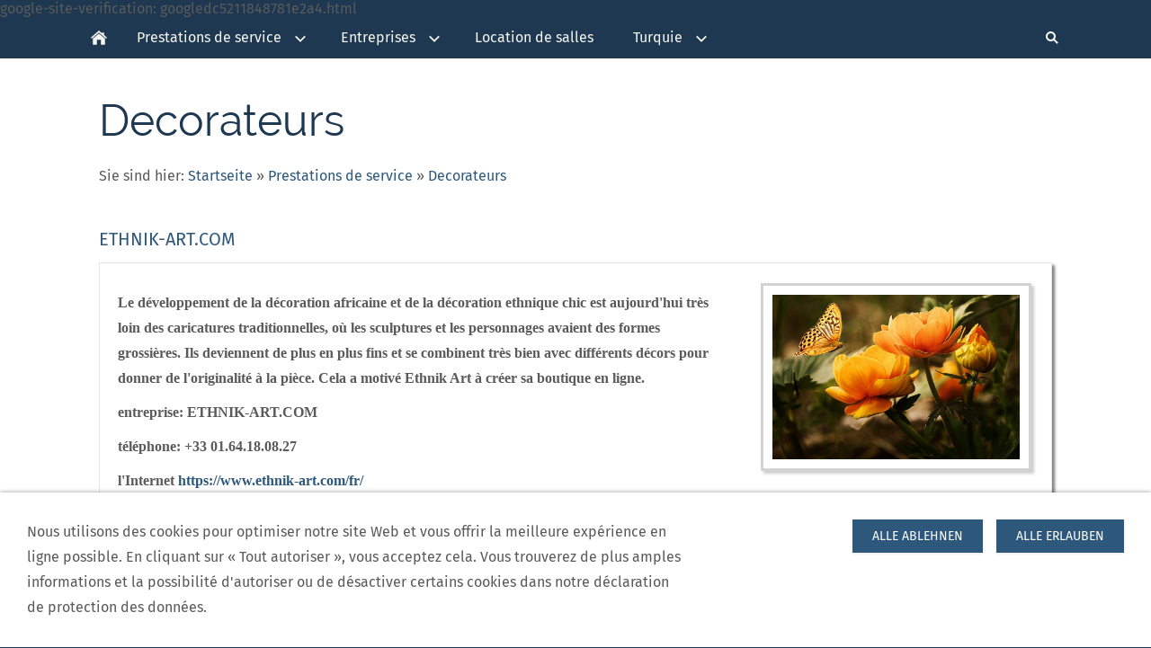

--- FILE ---
content_type: text/html; charset=utf-8
request_url: http://england.deliverymonopoly.de/prestations-de-service/decorateurs/
body_size: 3689
content:
<!DOCTYPE html> <html class="sqr"> <head> <title>Liefermonopol Frankreich Decorateurs</title> <meta charset="UTF-8" /> <meta name="viewport" content="width=device-width, initial-scale=1.0, user-scalable=no" /> <link rel="canonical" href="https://www.monopoledelivraison.com/prestations-de-service/decorateurs/" /> <meta name="generator" content="SIQUANDO Pro (#1175-0064)" /> <meta name="description" content="Monopole de livraison le site pour les entrepreneurs,Monopole de livraison - Votre passerelle vers de nouvelles opportunités commerciales Dans le monde numérique d&#039;aujourd&#039;hui, une forte présence en ligne est cruciale pour les entreprises. Le monopole de livraison vous offre la possibilité de présenter votre entreprise de manière optimale et de découvrir de nouvelles opportunités commerciales. Que vous soyez une petite start-up ou une entreprise établie, Delivery Monopoly est la plateforme idéale pour renforcer votre marque et attirer de nouveaux clients. Monopole de livraison – votre partenaire pour le marché européen, spécialement développé à cet effet." /> <link rel="stylesheet" href="../../classes/plugins/ngpluginlightbox/css/" /> <link rel="stylesheet" href="../../classes/plugins/ngplugintypography/css/" /> <link rel="stylesheet" href="../../classes/plugins/ngplugincookiewarning/css/" /> <link rel="stylesheet" href="../../classes/plugins/ngpluginlayout/ngpluginlayoutpro/css/" /> <link rel="stylesheet" href="../../classes/plugins/ngpluginborder/ngpluginborderstandard/css/" /> <link rel="stylesheet" href="../../classes/plugins/ngpluginparagraph/ngpluginparagraphtext/css/sqrstyle.css" /> <script src="../../js/jquery.js"></script> <script src="../../classes/plugins/ngpluginlightbox/js/lightbox.js"></script> <script src="../../classes/plugins/ngplugincookiewarning/js/cookiewarning.js"></script> <script src="../../classes/plugins/ngpluginlayout/styles/reykjavik/js/reykjavik.js"></script> <style> <!-- .paragraphborder_w7e811a15050180d1650765107643357 { min-height: 1px; margin: 0px; padding: 20px; background: #ffffff; border-color: #e5e5e5; border-width: 1px; border-style: solid; box-shadow: 3px 3px 3px rgba(0,0,0,0.5); } .sqrallwaysfullwidth>.paragraph>.paragraphborder_w7e811a15050180d1650765107643357 { border-left-width: 0; border-right-width: 0; padding: 0; } @media screen and (max-width: 1023px) { .sqrmobilefullwidth>.paragraph>.paragraphborder_w7e811a15050180d1650765107643357 { border-left-width: 0; border-right-width: 0; padding: 0; } } .paragraphborder_w7e811b10342a3b98850765107643357 { min-height: 1px; margin: 0px; padding: 20px; background: #ffffff; border-color: #e5e5e5; border-width: 1px; border-style: solid; box-shadow: 3px 3px 3px rgba(0,0,0,0.5); } .sqrallwaysfullwidth>.paragraph>.paragraphborder_w7e811b10342a3b98850765107643357 { border-left-width: 0; border-right-width: 0; padding: 0; } @media screen and (max-width: 1023px) { .sqrmobilefullwidth>.paragraph>.paragraphborder_w7e811b10342a3b98850765107643357 { border-left-width: 0; border-right-width: 0; padding: 0; } } .paragraphborder_w7e811b1034300389550765107643357 { min-height: 1px; margin: 0px; padding: 20px; background: #ffffff; border-color: #e5e5e5; border-width: 1px; border-style: solid; box-shadow: 3px 3px 3px rgba(0,0,0,0.5); } .sqrallwaysfullwidth>.paragraph>.paragraphborder_w7e811b1034300389550765107643357 { border-left-width: 0; border-right-width: 0; padding: 0; } @media screen and (max-width: 1023px) { .sqrmobilefullwidth>.paragraph>.paragraphborder_w7e811b1034300389550765107643357 { border-left-width: 0; border-right-width: 0; padding: 0; } } --> </style> <script async src="https://pagead2.googlesyndication.com/pagead/js/adsbygoogle.js?client=ca-pub-8606100494614409" crossorigin="anonymous"></script> google-site-verification: googledc5211848781e2a4.html <script async src="https://pagead2.googlesyndication.com/pagead/js/adsbygoogle.js?client=ca-pub-8606100494614409" crossorigin="anonymous"></script> </head> <body> <nav class="sqrnav"> <a href="#" class="sqrnavhide">Navigation ausblenden</a> <a href="#" class="sqrnavshow">Navigation einblenden</a> <ul> <li class="sqrnavhome"><a href="../../"><span>Startseite</span></a></li> <li><a href="../"><span>Prestations de service</span></a> <ul> <li><a href="../getraenke/"><span>Agences d'interim</span></a></li> <li><a href="../fliesen/"><span>Architecte</span></a></li> <li><a href="../handwerk/"><span>Commissaires aux comptes</span></a></li> <li><a href="../gastronomie/"><span>Conseils en organisation, gestion management</span></a></li> <li><a href="./"><span>Decorateurs</span></a></li> <li><a href="../demenagements/"><span>Demenagements</span></a></li> <li><a href="../electricite-_-installations-industrielles/"><span>Electricite installations industrielles</span></a></li> <li><a href="../entreprise-de-nettoyage/"><span>Entreprise de nettoyage</span></a></li> <li><a href="../entreprises-de-menuiserie-metallique/"><span>Entreprises de menuiserie metallique</span></a></li> <li><a href="../entreprises-de-peinture_-de-revetements/"><span>Entreprises de peinture, de revetements</span></a></li> <li><a href="../entreprises-de-terrassements/"><span>Entreprises de terrassements</span></a></li> <li><a href="../entreprises-d_electricite-generale/"><span>Entreprises d'electricite generale</span></a></li> <li><a href="../experts-comptables/"><span>Experts-comptables</span></a></li> <li><a href="../entrepreneurs-paysagistes/"><span>Entrepreneurs paysagistes</span></a></li> <li><a href="../formation-continue/"><span>Formation continue</span></a></li> <li><a href="../imprimeurs/"><span>Imprimeurs</span></a></li> <li><a href="../informatique-_-logiciels_-progiciels/"><span>Informatique : logiciels, progiciels</span></a></li> <li><a href="../informatique-_-materiel-et-fournitures/"><span>Informatique : materiel et fournitures</span></a> <ul> <li><a href="../informatique-_-materiel-et-fournitures/65b29257/"><span>Prestations de service</span></a></li> </ul> </li> <li><a href="../ingenierie_-bureaux-d_etudes-/"><span>Ingenierie, bureaux d'etudes </span></a></li> <li><a href="../installation-de-climatisation/"><span>installation de climatisation</span></a></li> <li><a href="../organisation-de-seminaires_-congres/"><span>Organisation de seminaires, congres</span></a></li> <li><a href="../vente_-installation-d_enseignes-lumineuses/"><span>vente, installation d'enseignes lumineuses</span></a></li> </ul> </li> <li><a href="../../65b28fe0/"><span>Entreprises</span></a> <ul> <li><a href="../../65b28fe0/computer/"><span>Agencement de bureaux</span></a> <ul> <li><a href="../../65b28fe0/computer/wein/"><span>Agencement de magasins</span></a></li> </ul> </li> <li><a href="../../65b28fe0/lebensmittel/"><span>Cadeaux d'entreprises</span></a></li> <li><a href="../../65b28fe0/photovolta_que/"><span>Photovoltaïque</span></a></li> </ul> </li> <li><a href="../../location-de-salles/"><span>Location de salles</span></a></li> <li><a href="../../turquie/"><span>Turquie</span></a> <ul> <li><a href="../../turquie/les-tapis/"><span>Les tapis</span></a></li> <li><a href="../../turquie/nouilles/"><span>Nouilles</span></a></li> </ul> </li> <li class="sqrnavsearch"><a href="#"><span>Suchen</span></a> <ul><li> <form action="../../common/special/search.html" > <input type="text" name="criteria" /> </form> </li></ul></li></ul> </nav> <div class="sqreyecatcher"> </div> <div id="maincontainer"> <div class="sqrallwaysboxed" > <h1>Decorateurs</h1> <p class="breadcrumbs">Sie sind hier: <a href="../../">Startseite</a> » <a href="../">Prestations de service</a> » <a href="./">Decorateurs</a></p> </div> <div id="main"> <div class="" id="content"> <div class="sqrallwaysboxed " > <h2 class="sqrallwaysboxed">ETHNIK-ART.COM</h2><div class="paragraph" style="margin-bottom:30px;"><div class="paragraphborder_w7e811a15050180d1650765107643357"> <div class="paragraphsidebarright paragraphsidebarmedium" > <div class="paragraphborder_default"> <a href="../../images/pictures/flowers-19830_1280.jpg" class="gallery"> <img alt="" src="../../images/pictures/flowers-19830_1280.jpg?w=1028&amp;h=683" class="picture" width="1028" height="683" style="width:100%;height:auto;" /> </a> </div> </div> <div class="paragraphcontentsidebarmedium" style=""> <p style="font-family:Times New Roman;font-size:16px"><strong>Le développement de la décoration africaine et de la décoration ethnique chic est aujourd'hui très loin des caricatures traditionnelles, où les sculptures et les personnages avaient des formes grossières. Ils deviennent de plus en plus fins et se combinent très bien avec différents décors pour donner de l'originalité à la pièce. Cela a motivé Ethnik Art à créer sa boutique en ligne.</strong></p><p style="font-family:Times New Roman;font-size:16px"><strong>entreprise: ETHNIK-ART.COM</strong></p><p style="font-family:Times New Roman;font-size:16px"><strong>téléphone: +33 01.64.18.08.27</strong></p><p style="font-family:Times New Roman;font-size:16px"><strong>l'Internet <a href="https://www.ethnik-art.com/fr/" target="_blank">https://www.ethnik-art.com/fr/</a></strong></p><p style="font-family:Times New Roman;font-size:16px"><strong>e-mail: contact@ethnik-art.com</strong></p> </div> <div class="clearfix"></div> </div></div> </div> <div class="sqrallwaysboxed " > <h2 class="sqrallwaysboxed">NKL MEUBLE WASSA</h2><div class="paragraph" style="margin-bottom:30px;"><div class="paragraphborder_w7e811b10342a3b98850765107643357"> <div class="paragraphsidebarright paragraphsidebarmedium" > <div class="paragraphborder_default"> <a href="../../images/pictures/room-1336497_1280.jpg" class="gallery"> <img alt="" src="../../images/pictures/room-1336497_1280.jpg?w=1028&amp;h=579" class="picture" width="1028" height="579" style="width:100%;height:auto;" /> </a> </div> </div> <div class="paragraphcontentsidebarmedium" style=""> <p style="font-family:Times New Roman;font-size:16px"><strong>NKL Meuble Wassa est le nom commercial de l'entreprise.Elle est spécialisée dans la vente de meubles et d'articles de décoration.Le showroom est situé au 11 Rue des Cerisiers, 91090 Lisses.Les produits vendus par l'entreprise proviennent principalement d'Italie, mais il existe également des produits de Turquie, de Chine, de Bulgarie, de Pologne, etc.</strong></p><p style="font-family:Times New Roman;font-size:16px"><strong>entreprise: NKL MEUBLE WASSA</strong></p><p style="font-family:Times New Roman;font-size:16px"><strong>téléphone: +33 0142641156</strong></p><p style="font-family:Times New Roman;font-size:16px"><strong>l'Internet <a href="https://nklmeublewassa.com/" target="_blank">https://nklmeublewassa.com/</a></strong></p><p style="font-family:Times New Roman;font-size:16px"><strong>e-mail: nklmeublewassa@yahoo.com</strong></p> </div> <div class="clearfix"></div> </div></div> </div> <div class="sqrallwaysboxed " > <h2 class="sqrallwaysboxed">Fab Riviera</h2><div class="paragraph" style="margin-bottom:30px;"><div class="paragraphborder_w7e811b1034300389550765107643357"> <div class="paragraphsidebarright paragraphsidebarmedium" > <div class="paragraphborder_default"> <a href="../../images/pictures/handbag-407198_1280.jpg" class="gallery"> <img alt="" src="../../images/pictures/handbag-407198_1280.jpg?w=1028&amp;h=686" class="picture" width="1028" height="686" style="width:100%;height:auto;" /> </a> </div> </div> <div class="paragraphcontentsidebarmedium" style=""> <p style="font-family:Times New Roman;font-size:16px"><strong>Industry 4.0 se spécialise dans le développement et la fabrication d'articles fabriqués à partir de matériaux respectueux de l'environnement.Nos collections sont essentiellement composées de matériaux écologiques comme le cuir recyclé, la feutrine recyclée, le PU recyclé, etc.Nous concevons, concevons et fabriquons des collections exclusives pour des entreprises de divers secteurs : luxe, CHR, automobile, retail, mode, articles de décoration et bien d'autres.</strong></p><p style="font-family:Times New Roman;font-size:16px"><strong>entreprise: Fab Riviera</strong></p><p style="font-family:Times New Roman;font-size:16px"><strong>téléphone: +33 https://www.lafabriviera.com/</strong></p><p style="font-family:Times New Roman;font-size:16px"><strong>l'Internet </strong></p><p style="font-family:Times New Roman;font-size:16px"><strong>e-mail: Avichai.Braitbart @lafabriviera.com</strong></p> </div> <div class="clearfix"></div> </div></div> </div> </div> </div> </div> <footer class="sqrcommon"> <div class="sqrfootertext"> <p><a href="../../common/templates/">Impressum</a></p><p><a href="../../common/info/">Kontakt</a></p> </div> </footer> <div class="ngcookiewarning ngcookiewarningbottom"> <p>Nous utilisons des cookies pour optimiser notre site Web et vous offrir la meilleure expérience en ligne possible. En cliquant sur « Tout autoriser », vous acceptez cela. Vous trouverez de plus amples informations et la possibilité d'autoriser ou de désactiver certains cookies dans notre déclaration de protection des données.</p> <button class="ngcookiewarningaccept">Alle erlauben</button> <button class="ngcookiewarningdecline">Alle ablehnen</button> </div> </body> </html> 

--- FILE ---
content_type: text/html; charset=utf-8
request_url: https://www.google.com/recaptcha/api2/aframe
body_size: 265
content:
<!DOCTYPE HTML><html><head><meta http-equiv="content-type" content="text/html; charset=UTF-8"></head><body><script nonce="ncUI6yYtPC7PU6Qyxifgrg">/** Anti-fraud and anti-abuse applications only. See google.com/recaptcha */ try{var clients={'sodar':'https://pagead2.googlesyndication.com/pagead/sodar?'};window.addEventListener("message",function(a){try{if(a.source===window.parent){var b=JSON.parse(a.data);var c=clients[b['id']];if(c){var d=document.createElement('img');d.src=c+b['params']+'&rc='+(localStorage.getItem("rc::a")?sessionStorage.getItem("rc::b"):"");window.document.body.appendChild(d);sessionStorage.setItem("rc::e",parseInt(sessionStorage.getItem("rc::e")||0)+1);localStorage.setItem("rc::h",'1768766526305');}}}catch(b){}});window.parent.postMessage("_grecaptcha_ready", "*");}catch(b){}</script></body></html>

--- FILE ---
content_type: text/css; charset=utf-8
request_url: http://england.deliverymonopoly.de/classes/plugins/ngplugintypography/css/
body_size: 566
content:
@import url("firasans.css"); @import url("raleway.css"); input:focus, button:focus, select:focus, textarea:focus { outline: none; } .sqpnavicon { width: 1.1em; height: 1.1em; display: inline-block; vertical-align: -0.18em; margin-right: 0.5em; border: 0; padding: 0; } .sqplinkicon { width: 1em; height: 1em; display: inline-block; vertical-align: -0.2em; margin-right: 0.2em; border: 0; padding: 0; } BODY { margin: 0; font: 16px 'Fira Sans',Helvetica,sans-serif; color: #5a5a5a; } .clearfix { clear: both; } h1 { font: 48px Raleway,Verdana,Helvetica,sans-serif; color: #1d3850; margin: 30px 0 0px 0; line-height: 1.6; } h2 { font: 20px 'Fira Sans',Helvetica,sans-serif; color: #2d587c; text-transform: uppercase; margin: 10px 0 10px 0; line-height: 1.6; } h3, h3>a { font: 16px 'Fira Sans',Helvetica,sans-serif; color: #2d587c; text-transform: uppercase; margin: 10px 0 10px 0; line-height: 1.6; text-decoration: none; } h4 { font: 16px 'Fira Sans',Helvetica,sans-serif; color: #000000; margin: 10px 0 10px 0; line-height: 1.6; } h5 { font: 16px 'Fira Sans',Helvetica,sans-serif; color: #000000; margin: 10px 0 10px 0; line-height: 1.6; } h6 { font: 16px 'Fira Sans',Helvetica,sans-serif; color: #000000; margin: 10px 0 10px 0; line-height: 1.6; } p { margin: 10px 0 10px 0; line-height: 1.8; } p a, .ngcontent a, a.nglink { color: #2d587c; text-decoration: none; } p a:hover, .ngcontent a:hover, a.nglink:hover { font-weight: normal; font-style: normal; text-transform: none; color: #417eb3; text-decoration: underline; } h3 a:hover { color: #417eb3; text-decoration: underline; } img.picture { display: block; border: 0; } .paragraph { margin-bottom: 10px; }

--- FILE ---
content_type: text/css; charset=utf-8
request_url: http://england.deliverymonopoly.de/classes/plugins/ngplugincookiewarning/css/
body_size: 561
content:
.ngcookiewarning { position: fixed; z-index: 3000; left: 0; right: 0; background-color: #ffffff; padding: 30px; display: none; box-sizing: border-box; box-shadow: 0 0 5px rgba(0,0,0,0.4); } .ngcookiewarningtop { top: 0; } .ngcookiewarningbottom { bottom: 0; } .ngcookiewarning>button { float: right; margin: 0 0 10px 15px; border-color: #e9e9e9; border-width: 0px; border-style: solid; padding: 10px 22px 10px 22px; background: #2d587c; font: 14px 'Fira Sans',Helvetica,sans-serif; color: #ffffff; text-transform: uppercase; box-shadow: 0px 1px 3px rgba(0,0,0,0.1); display: block; float: right; cursor: pointer; outline: none; -webkit-appearance: none; } .ngcookiewarning>button:hover { border-color: #1d3850; background: #417eb3; font-weight: normal; font-style: normal; text-transform: uppercase; color: #ffffff; } .ngcookiewarning>p { margin: 0; max-width: 60%; float: left; } a.ngcookieallow { border-color: #e9e9e9; border-width: 0px; border-style: solid; padding: 10px 22px 10px 22px; background: #2d587c; font: 14px 'Fira Sans',Helvetica,sans-serif; color: #ffffff; text-transform: uppercase; box-shadow: 0px 1px 3px rgba(0,0,0,0.1); border-radius: 0px; display: inline-block; cursor: pointer; outline: none; -webkit-appearance: none; text-decoration: none; } a.ngcookieallow:hover { border-color: #1d3850; background: #417eb3; font-weight: normal; font-style: normal; text-transform: uppercase; color: #ffffff; text-decoration: none; } @media screen and (max-width: 767px) { .ngcookiewarning>p { max-width: 100%; float: none; margin: 0 0 20px 0; } .ngcookiewarning>button { display: block; width: 100%; float: none; margin: 10px 0 0 0; } }

--- FILE ---
content_type: text/css; charset=utf-8
request_url: http://england.deliverymonopoly.de/classes/plugins/ngpluginlayout/ngpluginlayoutpro/css/
body_size: 1922
content:
body { background-color: #1d3850; margin: 0; padding: 0; } #maincontainer { background-color: #ffffff; padding: 1px 0; } #sidebarleft, #content, #sidebarright { min-height: 1px; } #header { padding: 20px 0 0 0; } #footer { padding: 0 0 20px 0; } #main { padding: 20px 0; } .sqrnav { display: block; margin: 0; padding: 0; background-color: #1d3850; z-index: 1000; -webkit-user-select: none; user-select: none; } .sqrnav a { display: block; margin: 0; padding: 12px 22px; color: #f7f6f2; text-decoration: none; -webkit-tap-highlight-color: transparent; line-height: 22px; } .sqrnav li.active>a { font-weight: bold; } .sqrnav>ul li { display: block; margin: 0; padding: 0; position: relative; } .sqrnav>ul li em.ngshopcartindicator { display: none; background-color: rgba(255,255,255,0.3); color: #f7f6f2; font-style: normal; padding-right: 10px; padding-left: 10px; border-radius: 8px; margin-left: 8px; font-weight: normal; } .sqrnav>ul li em.ngshopcartindicatoractive { display: inline-block; } .sqrnav .sqrnavsearch form { box-sizing: border-box; display: block; margin: 0; padding: 12px; display: block; width: 100%; } .sqrnav .sqrnavsearch input { box-sizing: border-box; display: block; padding: 0; width: 100%; border: 0; padding: 8px 12px 8px 30px; margin: 0; color: #f7f6f2; border-color: rgba(255, 255, 255, 0.075); -webkit-appearance: none; border-radius: 0; background: #1d3850 url(./../../styles/reykjavik/img/?f=search&c=f7f6f2) 8px 50% no-repeat; } @media screen and (max-width: 1023px) { .sqrnav>ul>li.sqrnavlogo { display: none; } .sqrnav a, .sqrnav form { border-bottom: 1px solid rgba(255, 255, 255, 0.075); } .sqrnav a.sqrnavshow, .sqrnav a.sqrnavhide { background: url(./../../styles/reykjavik/img/?f=menu&c=f7f6f2) right center no-repeat; } .sqrnav a.sqrnavshow>img, .sqrnav a.sqrnavhide>img { display: block; } .sqrnav li.sqrnavmore>a { background: url(./../../styles/reykjavik/img/?f=moreright&c=f7f6f2) right center no-repeat; } .sqrnav li.sqrnavopen>a { background-image: url(./../../styles/reykjavik/img/?f=moredown&c=f7f6f2); } .sqrnav .sqrnavshow { display: block; } .sqrnav .sqrnavhide { display: none; } .sqrnavopen>a.sqrnavshow { display: none; } .sqrnavopen>a.sqrnavhide { display: block; } .sqrnav li.sqrnavopen>ul { display: block; } .sqrnav ul { display: none; margin: 0 auto; padding: 0; list-style: none; } .sqrnav ul ul { display: none; } .sqrnav ul li li>a { padding-left: 44px; } .sqrnav ul li li li>a { padding-left: 66px; } .sqrnavopen>ul { display: block; } } @media screen and (min-width: 1024px) { .sqrnav>a { display: none; } .sqrnav>ul { box-sizing: border-box; display: block; max-width: 1100px; margin: 0 auto; padding: 0; list-style: none; width: 100%; } .sqrnav>ul:after { visibility: hidden; display: block; font-size: 0; content: " "; clear: both; height: 0; } .sqrnav>ul>li { float: left; } .sqrnav>ul li>ul { position: absolute; background-color: #2d587c; width: 30vw; max-width: 320px; display: block; left: -9999px; top: -9999px; margin: 0; padding: 0; list-style: none; z-index: 1000; transform: translateY(-5px); opacity: 0; transition: transform 0.2s, opacity 0.2s; } .sqrnav>ul>li li { border-bottom: 1px solid rgba(255, 255, 255, 0.075); } .sqrnav>ul>li.sqrnavmore>a { background-image: url(./../../styles/reykjavik/img/?f=moredown&c=f7f6f2); background-position: right center; background-repeat: no-repeat; padding-right: 44px; } .sqrnav>ul>li li.sqrnavmore>a { background-image: url(./../../styles/reykjavik/img/?f=moreright&c=f7f6f2); background-position: right center; background-repeat: no-repeat; padding-right: 44px; } .sqrnav>ul>li.sqrnavopen>ul { left: 0; top: inherit; transform: translate(0); opacity: 1; } .sqrnav>ul>li ul li.sqrnavopen>ul { left: 100%; top: 0; transform: none; opacity: 1; } .sqrnav>ul>li.sqrnavopen { background-color: #2d587c; } .sqrnav>ul>li.sqrnavhome>a>span, .sqrnav>ul>li.sqrnavsearch>a>span { display: none; } .sqrnav>ul>li.sqrnavhome>a { background-image: url(./../../styles/reykjavik/img/?f=home&c=f7f6f2); background-repeat: no-repeat; background-position: center center; width: 16px; height: 22px; padding: 12px; } .sqrnav>ul>li.sqrnavlogo>a { padding: 12px 20px; } .sqrnav>ul>li.sqrnavlogo>a>img { display: block; } .sqrnav>ul>li.sqrnavsearch { float: right; } .sqrnav>ul>li.sqrnavsearch>a { background-image: url(./../../styles/reykjavik/img/?f=search&c=f7f6f2); background-repeat: no-repeat; background-position: center center; width: 16px; height: 22px; padding: 12px; } .sqrnav>ul>li.sqrnavopen.sqrnavsearch>ul { left: auto; right: 0; opacity: 1; } .sqrnav>ul a:hover { background-color: #417eb3; } } @media screen and (min-width: 1024px) { .sqrallwaysboxed, .sqrmobilefullwidth, .sqrdesktopboxed { box-sizing: border-box; padding-left: 20px; padding-right: 20px; max-width: 1100px; margin-left: auto; margin-right: auto; } .sqrallwaysboxed .sqrallwaysboxed, .sqrdesktopboxed .sqrdesktopboxed, .sqrmobilefullwidth .sqrallwaysboxed, .sqrdesktopboxed .sqrallwaysboxed, .sqrdesktopboxed .sqrmobilefullwidth, .sqrdesktopremovebox .sqrallwaysboxed, .sqrdesktopremovebox .sqrmobilefullwidth { padding-left: 0; padding-right: 0; margin-left: 0; margin-right: 0; } .sqrmain2col>div { box-sizing: border-box; width: 48%; float: left; margin-right: 4%; } .sqrmain2col>div:last-child { margin-right: 0; } .sqrmain3col>div { box-sizing: border-box; width: 30.6666666666%; float: left; margin-right: 4%; } .sqrmain3col>div:last-child { margin-right: 0; } .sqrmain3collr>div { box-sizing: border-box; width: 50%; float: left; } .sqrmain3collr>div:first-child { width: 21%; margin-right: 4%; } .sqrmain3collr>div:last-child { width: 21%; margin-left: 4%; } .sqrmain2coll>div { box-sizing: border-box; width: 75%; float: left; } .sqrmain2coll>div:first-child { width: 21%; margin-right: 4%; } .sqrmain2colr>div { box-sizing: border-box; width: 75%; float: left; } .sqrmain2colr>div:last-child { width: 21%; margin-left: 4%; } .sqrmain3col:after, .sqrmain2col:after, .sqrmain3collr:after, .sqrmain2coll:after, .sqrmain2colr:after { visibility: hidden; display: block; font-size: 0; content: " "; clear: both; height: 0; } .sqrallwaysfullwidth .sqrsuppressborders { border-left: 0 !important; border-right: 0 !important; } } @media screen and (max-width: 1023px) { .sqrallwaysboxed, .sqrmobileboxed { box-sizing: border-box; padding-left: 20px; padding-right: 20px; } .sqrallwaysboxed>.sqrallwaysboxed, .sqrallwaysboxed>.nguiparagraphcontainer>.sqrallwaysboxed { padding-left: 0; padding-right: 0; margin-left: 0; margin-right: 0; } .sqrmobileboxedimportant { padding-left: 20px !important; padding-right: 20px !important; } .sqrmobilehidden { display: none; } .sqrallwaysfullwidth .sqrsuppressborders, .sqrmobilefullwidth .sqrsuppressborders { border-left: 0 !important; border-right: 0 !important; } } .sqrcommon { margin: 0; padding: 20px 0 0 0; } .sqrcommonnavhierarchical, .sqrcommonnav, .sqrfootertext { max-width: 1100px; margin: 0 auto; padding: 0 20px 20px 20px; box-sizing: border-box; } .sqrfootertext { color: #92a4b4; } .sqrcommonnavhierarchical a, .sqrcommonnav a, .sqrfootertext a { text-decoration: none; color: #6993b6; transition: color 0.3s; text-decoration: none; font-weight: normal; } .sqrcommonnavhierarchical a:hover, .sqrcommonnav a:hover, .sqrfootertext a:hover { color: #b7d2ea; text-decoration: none; font-weight: normal; } .sqrcommonnavhierarchical, .sqrcommonnav { display: block; list-style: none; } .sqrcommonnavhierarchical>li, .sqrcommonnav>li { display: block; box-sizing: border-box; list-style: none; padding: 0 0 5px 0; } .sqrcommonnavhierarchical>li>em { font-style: normal; color: #f7f6f2; } .sqrcommonnavhierarchical>li>ul { display: block; margin: 0; padding: 5px 0 15px 0; } .sqrcommonnavhierarchical>li>ul>li { list-style: none; margin: 0; padding: 0 0 2px 0; } .sqrcommonnavhierarchical:after, .sqrcommonnav:after { visibility: hidden; display: block; font-size: 0; content: " "; clear: both; height: 0; } @media screen and (min-width: 1024px) { .sqrcommonnavhierarchical>li { float: left; padding-right: 5%; } .sqrcommonnavhierarchical2col>li { width: 50%; } .sqrcommonnavhierarchical3col>li { width: 33.3333333%; } .sqrcommonnavhierarchical4col>li { width: 25%; } .sqrcommonnavhierarchical5col>li { width: 20%; } .sqrcommonnav>li { float: left; padding-right: 20px; } .sqrdesktophidden { display: none; } } .sqreyecatcher { background-color: #ffffff; } .sqreyecatcher img, .sqreyecatcher video { display: block; width: 100%; height: auto; } .sqreyecatcherstage img { position: absolute; } .sqreyecatcherstage { overflow: hidden; position: relative; background-color: #1d3850; height: 0; padding-bottom: 33.3333333%; } .sqreyecatchernav a { width: 20px; height: 20px; display: block; float: left; background: url(./../../styles/reykjavik/img/?f=navtinyhollow&c=1d3850) 0 0 no-repeat; } .sqreyecatchernav a.sqreyecatchernavselected { background-position: 0 -20px; } .sqreyecatchernav { height: 20px; margin: 0 auto; padding: 6px 0; }

--- FILE ---
content_type: text/css; charset=utf-8
request_url: http://england.deliverymonopoly.de/classes/plugins/ngpluginborder/ngpluginborderstandard/css/
body_size: 258
content:
.paragraphborder_default { min-height: 1px; margin: 2px; padding: 10px; background: #ffffff; border-color: #d3d3d3; border-width: 3px; border-style: solid; box-shadow: 3px 3px 3px rgba(0,0,0,0.2); } .sqrallwaysfullwidth>.paragraph>.paragraphborder_default { border-left-width: 0; border-right-width: 0; padding: 0; } @media screen and (max-width: 1023px) { .sqrmobilefullwidth>.paragraph>.paragraphborder_default { border-left-width: 0; border-right-width: 0; padding: 0; } }

--- FILE ---
content_type: image/svg+xml
request_url: http://england.deliverymonopoly.de/classes/plugins/ngpluginlayout/styles/reykjavik/img/?f=moreright&c=f7f6f2
body_size: 570
content:
<?xml version="1.0" encoding="utf-8"?>
<!DOCTYPE svg PUBLIC "-//W3C//DTD SVG 1.1//EN" "http://www.w3.org/Graphics/SVG/1.1/DTD/svg11.dtd">
<svg xmlns="http://www.w3.org/2000/svg" xmlns:xlink="http://www.w3.org/1999/xlink" version="1.1" baseProfile="full" width="30" height="18" viewBox="0 0 30.00 18.00" enable-background="new 0 0 30.00 18.00" xml:space="preserve">
	<path fill="#f7f6f2" d="M 5.71115,13.5931L 10.2852,9.01907L 5.71115,4.44502L 7.01802,3.13814L 11.5921,7.7122L 12.8989,9.01907L 11.5921,10.3259L 7.01802,14.9L 5.71115,13.5931 Z "/>
</svg>


--- FILE ---
content_type: application/javascript
request_url: http://england.deliverymonopoly.de/classes/plugins/ngpluginlayout/styles/reykjavik/js/reykjavik.js
body_size: 1538
content:
(function($) {
    'use strict';
    $.fn.sqrNav = function() {
        $(this).each(function() {

            var nav = $(this);
            var showNav = nav.find('.sqrnavshow');
            var hideNav = nav.find('.sqrnavhide');
            var allItems = nav.find('li:has(ul)');
            var lastitem;
            var doubleClickTimeout;
            var doubleclick = false;

            function handleClick(e) {

                if (lastitem === this && doubleclick) return;

                if (doubleClickTimeout !== undefined) window.clearTimeout(doubleClickTimeout);

                doubleclick = true;

                doubleClickTimeout = window.setTimeout(function() {
                    doubleclick = false;
                }, 1000);

                if ($(this).parent().hasClass('sqrnavopen')) {
                    $(this).parent('li').removeClass('sqrnavopen');
                } else {
                    lastitem = this;
                    allItems.removeClass('sqrnavopen');
                    $(this).parents('li').addClass('sqrnavopen');
                    $(this).parent('li').find('input').focus();
                }

                e.preventDefault();
                e.stopPropagation();
            }

            function isMobile() {
                return nav.children('ul').children('li').css('float') === 'none';
            }

            function handleClose(e) {
                if (!isMobile()) {
                    if ($(e.target).parents('.sqrnav').length === 0) {
                        allItems.removeClass('sqrnavopen');
                        nav.removeClass('sqrnavopen');
                        lastitem = undefined;
                        doubleclick = false;
                        if (doubleClickTimeout !== undefined) window.clearTimeout(doubleClickTimeout);
                    }
                }
            }

            function handleShowNav(e) {
                nav.addClass('sqrnavopen');
                e.preventDefault();
            }

            function handleHideNav(e) {
                nav.removeClass('sqrnavopen');
                e.preventDefault();
            }

            nav.find('li.active').parents('li').addClass('active');
            allItems.addClass('sqrnavmore').children('a').on('click', handleClick);
            showNav.on('click', handleShowNav);
            hideNav.on('click', handleHideNav);
            $(document).on('click touchstart', handleClose);

        });

        $.fn.sqrEyecatcher = function() {
            $(this).each(function() {
                var container = $(this).find('.sqreyecatcherstage'),
                    imgpri = container.children('img'),
                    fadeEffect = container.attr('data-fadeeffect'),
                    nav = $(this).find('.sqreyecatchernav'),
                    links = nav.find('a'),
                    offset = 0,
                    autoProgress = parseInt(container.attr('data-autoprogress'), 10),
                    autoProgessTimer = null;

                function performAutoProgress() {
                    offset++;

                    if (offset > links.length - 1) {
                        offset = 0;
                    }

                    setOffset();
                }

                function start() {
                    if (autoProgress > 0) {
                        if (autoProgessTimer !== null) {
                            stop();
                        }
                        autoProgessTimer = window.setTimeout(performAutoProgress, autoProgress * 1000);
                    }
                }

                function stop() {
                    if (autoProgessTimer !== null) {
                        window.clearTimeout(autoProgessTimer);
                        autoProgessTimer = null;
                    }
                }

                function setOffset() {
                    if (links.eq(offset).hasClass('sqreyecatchernavselected')) return;

                    var img = new Image(),
                        url = links.eq(offset).attr('href'),
                        prifrom,
                        secfrom,
                        prito,
                        secto;

                    links.removeClass('sqreyecatchernavselected').eq(offset).addClass('sqreyecatchernavselected');

                    switch (fadeEffect) {
                        case 'right':
                            prifrom = 'translateX(0)';
                            secfrom = 'translateX(-30px)';
                            secto = 'translateX(0)';
                            prito = 'translateX(30px)';
                            break;
                        case 'left':
                            prifrom = 'translateX(0)';
                            secfrom = 'translateX(30px)';
                            secto = 'translateX(0)';
                            prito = 'translateX(-30px)';
                            break;
                        case 'down':
                            prifrom = 'translateY(0)';
                            secfrom = 'translateY(-30px)';
                            secto = 'translateY(0)';
                            prito = 'translateY(30px)';
                            break;
                        case 'shrink':
                            prifrom = 'scale(1.0)';
                            secfrom = 'scale(1.1)';
                            secto = 'scale(1.0)';
                            prito = 'scale(0.9)';
                            break;
                        case 'grow':
                            prifrom = 'scale(1.0)';
                            secfrom = 'scale(0.9)';
                            secto = 'scale(1.0)';
                            prito = 'scale(1.1)';
                            break;
                        case 'fade':
                            prifrom = 'none';
                            secfrom = 'none';
                            secto = 'none';
                            prito = 'none';
                            break;
                        default:
                            prifrom = 'translateY(0)';
                            secfrom = 'translateY(30px)';
                            secto = 'translateY(0)';
                            prito = 'translateY(-30px)';
                            break;
                    }

                    $(img).on('load', function() {
                        imgpri.css({
                            'z-index': '0',
                            'opacity': '1',
                            'transition': 'none',
                            'transform': prifrom
                        });
                        imgsec.css({
                            'z-index': '1',
                            'opacity': '0',
                            'transition': 'none',
                            'transform': secfrom
                        });
                        imgsec.attr('src', url);
                        imgpri.height();
                        imgsec.height();
                        imgsec.css({
                            'transition': 'opacity 0.5s, transform 0.5s',
                            'opacity': '1',
                            'transform': secto
                        });
                        imgpri.css({
                            'transition': 'opacity 0.5s, transform 0.5s',
                            'opacity': '0',
                            'transform': prito
                        });

                        var swap = imgpri;
                        imgpri = imgsec;
                        imgsec = swap;
                        start();
                    });

                    img.src = url;
                }

                function handleClick(e) {
                    e.preventDefault();
                    offset = $(this).index();
                    setOffset();
                }

                if (links.length > 1) {
                    links.eq(offset).addClass('sqreyecatchernavselected');

                    var imgsec = $('<img>').css({
                        'opacity': '0',
                        'z-index': '0'
                    });

                    container.append(imgsec);
                    links.on('click', handleClick);
                    start();
                }
            });
        };
    };
})(jQuery);



$(document).ready(function() {
    $('.sqrnav').sqrNav();
    $('.sqreyecatcher').sqrEyecatcher();
});
